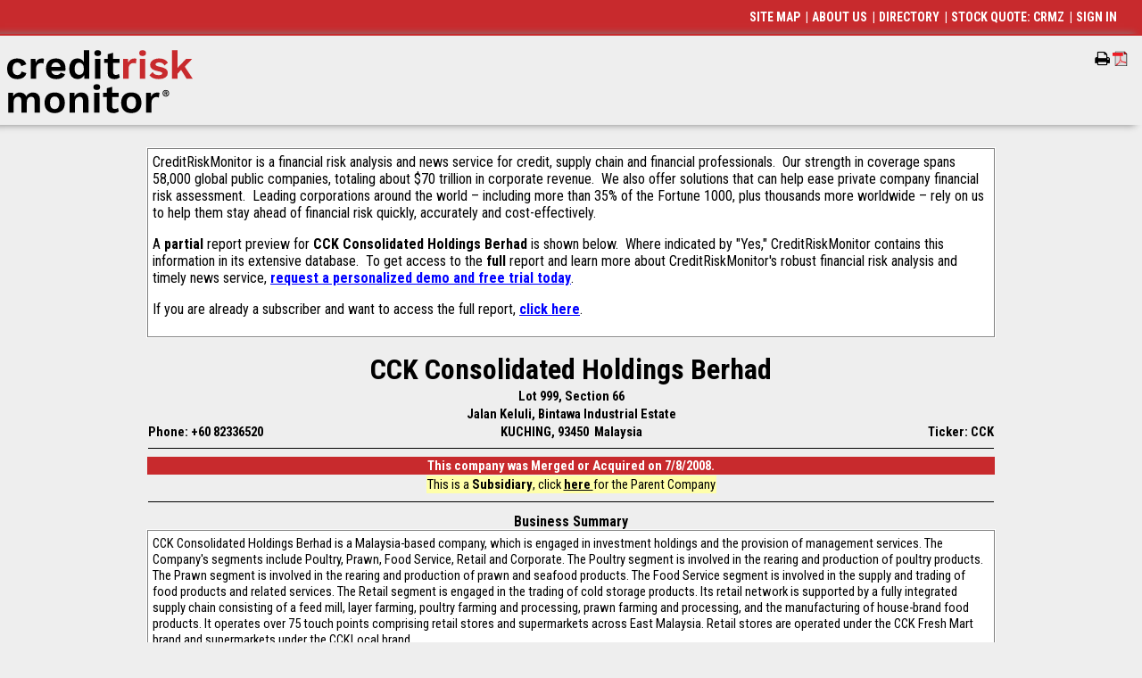

--- FILE ---
content_type: text/html
request_url: https://info.creditriskmonitor.com/Report/ReportPreview.aspx?BusinessId=7596953
body_size: 9107
content:
<!DOCTYPE html >
<html xmlns="http://www.w3.org/1999/xhtml">
<head><meta http-equiv="Content-Type" content="text/html; charset=utf-8" /><title>Commercial Credit Report for CCK Consolidated Holdings Berhad - Report Preview</title><meta name="viewport" content="width=device-width, initial-scale=1.0, shrink-to-fit=no" /><meta name="Description" content="Credit Risk Monitor&#39;s data &amp; AI-powered financial risk analytics allow access to bankruptcy risk scores, credit ratings, financial statements, and much more" /><meta name="Keywords" content="creditriskmonitor,credit risk monitor,credit,risk,monitor,risk analysis,credit report,company report,commercial credit,business credit,business analysis tools,business information,business credit reports,dun &amp; bradstreet,dun and bradstreet,D&amp;B,dunn and bradstreet,dunn &amp; bradstreet,dun,dunn," /><meta name="verify-v1" content="SgCaEZ4c/g+F8lMIJJg+j62sN+B5Hdmr2fAXxEikTLo=" /><link id="ctl00_googleFonts" href="https://fonts.googleapis.com/css?family=Karma:400,600,500%7CRoboto+Condensed:400,300,300italic,700,700italic,400italic" rel="stylesheet" type="text/css" /><link id="ctl00_googleFontsWS" rel="stylesheet" media="all" href="//fonts.googleapis.com/css?family=Work+Sans:100,200,300,400,500,600,700,800,900&amp;display=swap" /><BASE href="https://info.creditriskmonitor.com/Report/ReportPreviewOnTheFly.aspx?BusinessId=12"></BASE><style id="ctl00_precss" type="text/css">
table    {text-align:left; font-size:11pt;border:0px solid #808080; }
TD      {padding:1px; border:0px; text-decoration:none}
TH      {padding:0; border:0px; font-weight:bold;text-decoration:none}
</style><link id="ctl00_MainStyles" rel="STYLESHEET" href="../CRMZStylesv3.css?v=52" type="text/css" /><link id="ctl00_MenuStyle" rel="stylesheet" href="../NewMenu.css?v=16" type="text/css" /><link id="ctl00_TopMenuStyle" rel="STYLESHEET" href="../TopMenu.css?v=10" type="text/css" /><link id="ctl00_LeftMenuStyle" title="crmzLeftMenu" rel="STYLESHEET" href="../LeftMenuStatic.css?v=11" type="text/css" />
  <script type="text/javascript" language="javascript" src="/javascript/jquery-1.8.1.min.js"></script>
  
  <script src="/jquery-ui.1.8.1.min.js" type="text/javascript"></script>
  <link rel="stylesheet" href="/jquery-ui.1.8.1.css" type="text/css" /><script src="/javascript/crmz.js?v=33" type="text/javascript" language="JavaScript"></script><script language="JavaScript" type="text/javascript" async="" src="/JavaScript/ga.js?v=2"></script><script language="JavaScript" type="text/javascript">
(function() {
 var didInit = false;
 function initMunchkin() {
  if(didInit === false) {
   didInit = true;
   Munchkin.init('421-AEH-492');
  }
 }
 var s = document.createElement('script');
 s.type = 'text/javascript';
 s.async = true;
 s.src = '//munchkin.marketo.net/munchkin.js';
 s.onreadystatechange = function() {
  if (this.readyState == 'complete' || this.readyState == 'loaded') {
   initMunchkin();
  }
 };
 s.onload = initMunchkin;
 document.getElementsByTagName('head')[0].appendChild(s);
})();
</script><link rel="stylesheet" href="/newstyles.css?v=36" type="text/css" /><link rel="apple-touch-icon-precomposed" href="/images/apple-touch-icon-precomposed-144x144.png" sizes="144x144" /><link rel="apple-touch-icon-precomposed" href="/images/apple-touch-icon-precomposed.png" /><link rel="apple-touch-icon-precomposed" href="/images/apple-touch-icon-precomposed-72x72.png" sizes="72x72" /><link rel="apple-touch-icon-precomposed" href="/images/apple-touch-icon-precomposed-114x114.png" sizes="114x114" /><link rel="shortcut icon" href="/images/crm-favicon.ico" type="image/vnd.microsoft.icon" /></head>
<body id="ctl00_BodyTag" class="newBg">
<div><!-- Google Tag Manager (noscript) -->
<noscript><iframe src="https://www.googletagmanager.com/ns.html?id=GTM-TT4V4DS" height="0" width="0" style="display:none;visibility:hidden"></iframe></noscript>
<!-- End Google Tag Manager (noscript) -->
</div>
<table id="ctl00_HeaderTable" class="Banner">
	<tr id="ctl00_BannerLine">
		<td align="left" style="padding:0;">
   <table cellpadding="0" cellspacing="0" border="0">
    <tr>
     <td align="center" style="padding:0;"><div id="ctl00_Banner"><TABLE CELLPADDING="0" CELLSPACING="0" BORDER="0"><TR VALIGN="CENTER"><TD style="font-size:0;padding:0;"><A TITLE="CreditRiskMonitor Home Page" HREF="https://www.creditriskmonitor.com" style="font-size:0;" TARGET="_top"><IMG SRC="/Images/logo.svg" WIDTH="208" HEIGHT="71" BORDER="0" style="padding:5px;" class="iae"><IMG SRC="/Images/logo.svg" style="width:156pt;height:53.25pt; padding:5px; border:0" class="poe"></A></TD></TR></TABLE></div></td>
    </tr>
   </table>
  </td>
		<td align="right" style="vertical-align:top;padding:1px;">
   <div id="ctl00_PrintPageDiv" class="iae" style="margin-top:18px;clear:both;float:right;">
    <span id="prt_r" class="faIcon" style="display:none;" title="Remove from my portfolio" onclick="javascript:RemoveBizFromFolder(0);">&#xf114;<div>&#xf068;</div></span>
    <span id="prt_a" class="faIcon" style="display:none;" title="Add to my portfolio" onclick="javascript:AddBizToFolder(0);">&#xf114;<div>&#xf067;</div></span>
   <span id="prnt" class="faIcon faPrint" title="Print this page" style="display:none;" onclick="javascript:PrintThisPage();"></span><img src="/Images/pdficon_small.gif" id="prntpdf" title="Create a PDF of this page" style="cursor:pointer;display:none;font-family:&#39;FontAwesome&#39;;font-size:16px;" onclick="javascript:CreatePDF();" /><span id="ctl00_prntspc" class="faIcon">&nbsp;&nbsp;&nbsp;</span></div>
  </td>
	</tr>
	<tr class="poe">
		<td id="ctl00_printrule" class="PrintWidth">
    <hr size="1" />
  </td>
	</tr>
</table>

<table id="ctl00_MainTable" style="padding:0; border:0; border-spacing:0; width:100%;">
	<tr id="ctl00_MainArea">
		<td valign="top">
  <div id="__mainPanel">
  <style id="ctl00_Styleblock" type="text/css">
.topMenuWidth { width: 89px; }
@media only screen and (min-width:738px) 
{
.crmzLeftMenuContainer { width: 228px; }
.topMenu { left: 224px; }
}
@media only screen and (min-width: 1px) and (max-width: 737px) 
{
.topMenuWidth { width: 50px; }
}

.AspNet-Menu-Optional { display:none; }
</style>
  <script type="text/javascript" language="JavaScript">
  <!--
    if (typeof HandleOnLoad == 'function')
      addLoadEvent(HandleOnLoad); // put this at start of chain, so it doesn't override locally set focus options.
  //-->
  </script>
  <script language="JavaScript" type="text/javascript">var printURL = '\x2fReport\x2fReportPreviewOnTheFly.aspx\x3fBusinessId\x3d12\x26Print\x3dY';
var printControls = true;
</script><script language="JavaScript" type="text/javascript">
_us = 'H1ZUY08YOH1ZUY08YO';
_sk='';
</script><script language="JavaScript" type="text/javascript" src="/JavaScript/crmzCC.js"></script>
  <table id="ctl00_RightFrame" align="center" style="width:100%">
			<tr>
				<td>
      <div id="ctl00_ReportHeaderDiv" class="PrintWidth"></div>
      <center><div id="ctl00_PageTitle" class="Title" style="width:100%;"></div></center>
      <center><div id="ctl00_PageError" class="Error" style="width:100%;"></div></center>
      
<form name="aspnetForm" method="post" action="donothing.htm" id="aspnetForm">
				<div>
				<input type="hidden" name="__VIEWSTATE" id="__VIEWSTATE" value="/wEPDwUKMTA5NjU1MzM2MGRkyaCxYVC4+XtXgoxUrFv19OAQqGM=" />
				</div>

				
<script src="/WebResource.axd?d=OxaddMO3NdPxQk_vS7pQyi3Y0pbhehuaBCduKM2Y_monPqLFVQoJ__OoaW9bE17zEje-zUXsuI-r-amgrc4lJ3TNoU0QX2aSy5TrRghfzxIjhDQp0gk9Lofi9cPe2sEmAhnwJ5XJMSoVdqyBUxaBZNo57iQ1&amp;t=639047735041596948" type="text/javascript"></script>
<script src="/WebResource.axd?d=RadS3Y1SjVpB7NQOiOMpPnx3yrbAZ2ztvrb37a-TVbCQi2_VcO7owu8dzO5Ioub1YLUSv25phXZ5n5bOGYGejS0vhS9YpEr2IkOtp6MMpY-uqSsmBEh4u_v6kfjgcU0rFyhs25qViabYkwl7rkt2Z8y8a2M1&amp;t=639047735041596948" type="text/javascript"></script>
  <center>
  <div id="PreGenerated" class="BigText snapContainer PrintWidth"><div><TABLE class='DataOuterTable'>
                        <TR>
                            <TD>
                            <TABLE class='DataInnerTableWhiteBox'>
                                <TR VALIGN='TOP' >
                                <TD CLASS='BigText'>CreditRiskMonitor is a financial risk analysis and news service for credit, supply chain and financial professionals.&nbsp; 
Our strength in coverage spans 58,000 global public companies, totaling about $70 trillion in corporate revenue.&nbsp; 
We also offer solutions that can help ease private company financial risk assessment.&nbsp; 
Leading corporations around the world – including more than 35% of the Fortune 1000, plus thousands more worldwide – rely on us to help them stay ahead of financial risk quickly, accurately and cost-effectively.&nbsp; 

<p>A <b>partial</b> report preview for <B>CCK Consolidated Holdings Berhad</B> is shown below.&nbsp; 
Where indicated by "Yes," CreditRiskMonitor contains this information in its extensive database.&nbsp; 
To get access to the <b>full</b> report and learn more about CreditRiskMonitor's robust financial risk analysis and timely news service, <A STYLE='Color:Blue;' HREF='https://www.creditriskmonitor.com/request-personal-demo'>request a personalized demo and free trial today</A>.</p>
<p>If you are already a subscriber and want to access the full report, <A STYLE='Color:Blue;' HREF="javascript:window.location='/Report/Snapshot.aspx?BusinessId=7596953'">click here</A>.</p></TD>
                                </TR>
                            </TABLE>
                            </TD>
                        </TR>
                      </TABLE><P/></div><div><TABLE CELLPADDING="0" CELLSPACING="0" BORDER="0" WIDTH="100%" xmlns:str="http://exslt.org/strings">
  <TR>
    <TD></TD>
    <TD ALIGN="CENTER" CLASS="Name">CCK Consolidated Holdings Berhad</TD>
    <TD style="text-align:right;" class="iae"></TD>
  </TR>
  <TR>
    <TD ALIGN="CENTER" CLASS="Bold" COLSPAN="3">Lot 999, Section 66</TD>
  </TR>
  <TR>
    <TD ALIGN="CENTER" CLASS="Bold" COLSPAN="3">Jalan Keluli, Bintawa Industrial Estate</TD>
  </TR>
  <TR>
    <td style="width:25%;text-align:left;" class="Bold"><span class="hideMobile">Phone: +60 82336520</span><span class="showMobile">p:+60 82336520</span></td>
    <TD ALIGN="CENTER" CLASS="Bold">KUCHING, 93450  Malaysia</TD>
    <td align="right" style="width:25%; text-align:-webkit-right;"><span class="hideMobile Bold">Ticker:
              CCK</span><span class="showMobile">CCK</span></td>
  </TR>
  <TR>
    <TD COLSPAN="3">
      <HR SIZE="1">
    </TD>
  </TR>
  <TR>
    <TD COLSPAN="3" align="center" class="Important">
                        This company was Merged or Acquired on 7/8/2008.
                      </TD>
  </TR>
  <TR>
    <TD COLSPAN="3" align="center">
      <TABLE CELLPADDING="4" CELLSPACING="0" BORDER="1" BGCOLOR="#FFFFAA">
        <tr>
          <td>
                  This is a <b>Subsidiary</b>, click <a href="/Report/ReportPreview.aspx?BusinessId=5488077">
                    here
                  </a> for the Parent Company
                </td>
        </tr>
      </TABLE>
    </TD>
  </TR>
  <TR>
    <TD COLSPAN="3">
      <HR SIZE="1">
    </TD>
  </TR>
</TABLE></div><div class="snapItemFull"><SPAN class='Bold'>Business Summary</SPAN>
                                    <TABLE class = 'DataOuterTable'>
                                    <TR>
                                        <TD>
                                        <TABLE class='DataInnerTableWhiteBox'>
                                            <TR VALIGN='TOP'><TD>CCK Consolidated Holdings Berhad is a Malaysia-based company, which is engaged in investment holdings and the provision of management services. The Company's segments include Poultry, Prawn, Food Service, Retail and Corporate. The Poultry segment is involved in the rearing and production of poultry products. The Prawn segment is involved in the rearing and production of prawn and seafood products. The Food Service segment is involved in the supply and trading of food products and related services. The Retail segment is engaged in the trading of cold storage products. Its retail network is supported by a fully integrated supply chain consisting of a feed mill, layer farming, poultry farming and processing, prawn farming and processing, and the manufacturing of house-brand food products. It operates over 75 touch points comprising retail stores and supermarkets across East Malaysia. Retail stores are operated under the CCK Fresh Mart brand and supermarkets under the CCKLocal brand.</TD></TR></TABLE>
                                        </TD>
                                    </TR>
                                    </TABLE></div><div class="snapItemFull"><BR><SPAN class='Bold'>Scores and Ratings</SPAN>
                                <TABLE class='DataOuterTable'>
                                <TR><TD>
                                    <TABLE class='DataInnerTable' cellpadding=4 cellspacing=2>
                                    <TR class='DataHeaderRow' valign=bottom>
                                    <TH>FRISK<SUP CLASS=Tiny>&reg;</SUP><BR>Score</TH>
                                    <TH>Z''<BR>Score</TH>
                                    <TH>PAYCE<SUP CLASS=Tiny>&#174;</SUP><BR>Score</TH>
                                    <TH>DBT<BR>Index</TH>
                                    <TH>Moody's<BR>Rating</TH>
                                    <TH>Fitch<BR>Rating</TH>
                                    <TH>DBRS<BR>Rating</TH>
                                    </TR>
                                    <TR valign=center><TD align=center class=ButtonOn>Yes</TD><TD align=center class=ButtonOn>Yes</TD><TD align=center class=ButtonOff>-</TD><TD align=center class=ButtonOff>-</TD><TD align=center class=ButtonOff>-</TD><TD align=center class=ButtonOff>-</TD><TD align=center class=ButtonOff>-</TD></TR>
                                    </TABLE>
                                </TD></TR>
                                </TABLE></div><div class="snapItemFull"><BR><SPAN class='Bold'>Financials, News and Filings</SPAN>
                                <TABLE class='DataOuterTable'>
                                <TR><TD>
                                    <TABLE class='DataInnerTable' cellpadding=4 cellspacing=2>
                                    <TR class='DataHeaderRow' valign=bottom>
                                    <TH>Latest<BR>Statement</TH>
                                    <TH>Last<BR>Audit</TH>
                                    <TH><BR>News</TH>
                                    <TH>SEC<BR>Filings</TH>
                                    <TH>Bankruptcy<BR>Filings</TH>
                                    <TH>Suit &amp;<BR>Judgment<BR>Filings</TH>
                                    <TH>Tax<BR>Lien<BR>Filings</TH>
                                    </TR>
                                    <TR valign=center><TD align=center class=ButtonOn>9/30/2025</TD><TD align=center class=ButtonOn>12/31/2024</TD><TD align=center class=ButtonOn>Yes</TD><TD align=center class=ButtonOff>-</TD><TD align=center class=ButtonOff>-</TD><TD align=center class=ButtonOff>-</TD><TD align=center class=ButtonOff>-</TD></TR>
                                    </TABLE>
                                </TD></TR>
                                </TABLE></div><div class="snapItemFull"><BR><SPAN CLASS=Bold>Industries</SPAN><table class="DataOuterTable">
	<tr>
		<td><table class="DataInnerTable">
			<tr class="DataHeaderRow" valign="bottom">
				<TH>SIC Code</TH>
				<TH>Description</TH>
			</tr>
			<tr valign="center">
				<td align="center">5421</td>
				<td align="left"><A HREF='/Directory/IndustryA5421.htm'>Meat and fish (seafood) markets, including freezer provisioners</A></td>
			</tr>
			<tr valign="center">
				<td align="center">0254</td>
				<td align="left"><A HREF='/Directory/IndustryA0254.htm'>Poultry hatcheries</A></td>
			</tr>
			<tr valign="center">
				<td align="center">0273</td>
				<td align="left"><A HREF='/Directory/IndustryA0273.htm'>Animal aquaculture</A></td>
			</tr>
			<tr valign="center">
				<td align="center">5142</td>
				<td align="left"><A HREF='/Directory/IndustryA5142.htm'>Packaged frozen foods</A></td>
			</tr>
			<tr valign="center">
				<td align="center">2015</td>
				<td align="left"><A HREF='/Directory/IndustryA2015.htm'>Poultry slaughtering and processing</A></td>
			</tr>
			<tr valign="center">
				<td align="center">2092</td>
				<td align="left"><A HREF='/Directory/IndustryA2092.htm'>Prepared fresh or frozen fish and seafoods</A></td>
			</tr>
			<tr valign="center">
				<td align="center">5411</td>
				<td align="left"><A HREF='/Directory/IndustryA5411.htm'>Grocery stores</A></td>
			</tr>
			<tr valign="center">
				<td align="center">6719</td>
				<td align="left"><A HREF='/Directory/IndustryA6719.htm'>Offices of holding companies, not elsewhere classified</A></td>
			</tr>
		</table>
		</td>
	</tr>
</table>
</div><div class="snapItemFull"><BR><SPAN CLASS=Bold>Officers and Directors</SPAN><table class="DataOuterTable">
	<tr>
		<td><table class="DataInnerTable">
			<tr class="DataHeaderRow" valign="bottom">
				<TH><BR>Title</TH>
				<TH><BR>Name</TH>
				<TH><BR>Age</TH>
				<TH>Title<BR>Date</TH>
				<TH>Start<BR>Date</TH>
			</tr>
			<tr valign="center">
				<td align="left">Non-Independent Non-Executive Chairman of the Board</td>
				<td align="left">Su KoukTiong</td>
				<td align="right">83</td>
				<td align="right">3/20/2002</td>
				<td align="right">7/15/1997</td>
			</tr>
			<tr valign="center">
				<td align="left">Deputy Chief Executive Officer</td>
				<td align="left">Ing HungTiong</td>
				<td align="right">29</td>
				<td align="right">3/1/2024</td>
				<td align="right">3/1/2024</td>
			</tr>
			<tr valign="center">
				<td align="left">Executive Vice Chairman of the Board</td>
				<td align="left">Shaw FuiChong</td>
				<td align="right">80</td>
				<td align="right">7/15/1997</td>
				<td align="right">7/15/1997</td>
			</tr>
			<tr>
				<td align="center" colspan="5">9 additional Officers and Directors records available in full report.</td>
			</tr>
		</table>
		</td>
	</tr>
</table>
</div><div class="snapItemFull"><BR><SPAN CLASS=Bold>Business Names</SPAN><table class="DataOuterTable">
	<tr>
		<td><table class="DataInnerTable">
			<tr class="DataHeaderRow" valign="bottom">
				<TH>Business Name</TH>
			</tr>
			<tr valign="top">
				<td align="left">Ableway Sdn Bhd</td>
			</tr>
			<tr valign="top">
				<td align="left">Ataskota Sdn Bhd</td>
			</tr>
			<tr valign="top">
				<td align="left">C.S. Choice Food Industries Sdn. Bhd.</td>
			</tr>
			<tr>
				<td align="center" colspan="2">9 additional Business Names available in full report.</td>
			</tr>
		</table>
		</td>
	</tr>
</table>
</div><div class="snapItemFull"><BR><SPAN CLASS=Bold>General Information</SPAN><table class="DataOuterTable">
	<tr>
		<td><table class="DataInnerTable">
			<tr valign="top">
				<td align="right" nowrap="nowrap">Number of Employees:</td>
				<td align="right">2,986</td>
				<td> (As of 12/31/2024) </td>
			</tr>
			<tr valign="top">
				<td align="right" nowrap="nowrap">Outstanding Shares:</td>
				<td align="right">616,203,760</td>
				<td> (As of 9/30/2025) </td>
			</tr>
			<tr valign="top">
				<td align="right" nowrap="nowrap">Shareholders:</td>
				<td align="right">4,420</td>
				<td></td>
			</tr>
			<tr valign="top">
				<td align="right" nowrap="nowrap">Stock Exchange:</td>
				<td colspan="2">KUL</td>
			</tr>
			<tr valign="top">
				<td align="right" nowrap="nowrap">Fax Number:</td>
				<td colspan="2">+60 82331479</td>
			</tr>
		</table>
		</td>
	</tr>
</table>
</div></div><p id="ReportPreviewEndMarker"></p>
  </center>

				<div>

					<input type="hidden" name="__VIEWSTATEGENERATOR" id="__VIEWSTATEGENERATOR" value="EBCA0AE1" />
				</div></form>

      <center>
       <div id="ctl00_copyrights" class="PrintWidth"><div>
<CENTER>
<BR>
<SPAN CLASS=Tiny>
Copyright &copy; 2026 CreditRiskMonitor.com (Ticker: <A HREF='http://www.otcmarkets.com/stock/CRMZ/quote' TARGET='CRMZStockPrice' CLASS=Tiny STYLE='color:Blue;' TITLE="Click here to see CRMZ's stock chart">CRMZ</A>). 
All rights reserved.&nbsp;&nbsp;&nbsp;&nbsp;&nbsp;
<BR>
By using this website, you accept the <A HREF='JavaScript:PopUpTermsOfUse();' CLASS=Tiny STYLE='color:Blue;' TITLE="Click here to view our Terms Of Use Agreement">Terms of Use Agreement</A>.<br/> 

Sunday, January 25, 2026</SPAN></CENTER></div></div>
      </center>
     </td>
			</tr>
			<tr>
				<td>

     <center><div id="ctl00_mobileFooterMenu" class="iae"><div><span><a href="/Help/SiteMap.aspx">SITE&nbsp;MAP</a></span><span>&nbsp;| <a href="https://www.creditriskmonitor.com/about">ABOUT&nbsp;US</a></span><span>&nbsp;| <a href="/Directory">DIRECTORY</a></span><span>&nbsp;| <a href="http://www.otcmarkets.com/stock/CRMZ/quote" target="quote">STOCK&nbsp;QUOTE:&nbsp;CRMZ</a></span><span>&nbsp;| <a href="/Users/Login.aspx">SIGN&nbsp;IN</a></span></div></div></center></td>
			</tr>
		</table>
		
  
  
  
  
   <!--__mainPanelEnd-->
  </div>
  </td>
	</tr>
	<tr>
		<td colspan="2"><p class="iae">&nbsp;</p>

  <footer id="ctl00_footer" role="contentinfo" class="iae">
	<div class="region region-footer">
	 <div class="container">

	<nav role="navigation" aria-labelledby="block-footersecondarymenu-menu" id="block-footersecondarymenu" class="block block-menu navigation menu--footer-secondary-menu">
		 <h2 class="visually-hidden" id="block-footersecondarymenu-menu">Footer Secondary Menu</h2>
 
     <div class="copyright">© 2026 <a href="https://www.creditriskmonitor.com/">CreditRiskMonitor</a><sup>®</sup>. All rights reserved.

		 </div>
     <ul class="menu">
		  <li class="social menu-item menu-item--expanded">
        <span>&nbsp;</span>
         <ul class="menu">
		      <li class="linkedin menu-item"><a href="https://www.linkedin.com/company/creditriskmonitor" target="_blank" title="Linked In">Linkedin</a></li>
          <li class="spotify menu-item"><a href="https://open.spotify.com/show/3Z2Mh4shtIzyjALpb49Up9" target="_blank" title="Spotify">Spotify</a></li>
		      <li class="podcast menu-item"><a href="https://podcasts.apple.com/us/podcast/the-creditriskmonitor-podcast/id1615809805" target="_blank" title="Podcasts">Podcast</a></li>
          <li class="phone menu-item"><a href="tel:8452303000" target="_self" title="Phone">Phone</a></li>
         </ul>
      </li>
		  <li class="first-main-link menu-item"><a href="https://www.creditriskmonitor.com/terms-use-agreement" data-drupal-link-system-path="node/34">Terms of Use Agreement</a></li>
		  <li class="menu-item"><a href="https://www.creditriskmonitor.com/privacy-policy" data-drupal-link-system-path="node/33">Privacy Policy</a></li>
		  <li class="menu-item"><a href="https://www.creditriskmonitor.com/code-ethics" data-drupal-link-system-path="node/17715">Code of Ethics</a></li>
		  <li class="menu-item"><a href="https://status.creditriskmonitor.com">Status</a></li>

		  <li class="menu-item"><a href="https://info.creditriskmonitor.com/Directory">Directory of Companies</a></li>
		  <li class="menu-item"><a href="https://www.creditriskmonitor.com/sitemap" data-drupal-link-system-path="sitemap">Sitemap</a></li>
		  <li class="menu-item"><a href="https://info.creditriskmonitor.com/securepayment.aspx">Make a Secure Payment</a></li>
		  <li class="menu-item"><a href="https://www.creditriskmonitor.com/resources/api-integration" data-drupal-link-system-path="node/43671">Developers</a></li>
     </ul>

	</nav>

	<div id="block-bbb" class="block block-block-content block-block-contentfd8b5a77-29db-4667-92d5-ce61094c0cf0">
		<div class="clearfix text-formatted field field--name-body field--type-text-with-summary field--label-hidden field__item"><a href="https://www.bbb.org/us/ny/vly-cottage/profile/data-analytics/creditriskmonitor-0121-162956/#sealclick" target="_blank" rel="nofollow"><img src="https://seal-newyork.bbb.org/seals/blue-seal-187-130-whitetxt-bbb-162956.png" loading="lazy" width="187" height="130" style="border: 0;" alt="CreditRiskMonitor BBB Business Review"></a>
		</div>
	</div>
	
	 </div>
  </div>
  </footer>


</td>
	</tr>
</table>

</body>
</html>


--- FILE ---
content_type: text/css
request_url: https://info.creditriskmonitor.com/CRMZStylesv3.css?v=52
body_size: 10229
content:
@import url("https://maxcdn.bootstrapcdn.com/font-awesome/4.7.0/css/font-awesome.min.css");
html, html * { -webkit-font-smoothing: antialiased; -moz-font-smoothing: antialiased; text-shadow: none;}
H1           {}
H2           {}
H3           {}
H4           {}
H5           {}
HR           {color:#000000; border-top:1px solid black;border-left-style:none;border-right-style:none;border-bottom-style:none;}
BODY         { font-family:Verdana,Arial,Helvetica,sans-serif;font-size:8pt;font-weight:normal;color:#000000;text-decoration:none;margin-left:0px; margin-right:0px; }
INPUT        {font-family:Verdana,Arial,Helvetica,sans-serif;font-size:8pt;font-weight:normal;color:#000000;text-decoration:none}
LI           {font-weight:normal;color:#000000;text-decoration:none}
OPTION       {font-size:8pt;font-weight:normal;color:#000000;text-decoration:none}
OPTION.TradeHigh   {font-weight:normal;color:#FF0000;text-decoration:none;background-color:#EEEEEE;}
OPTION.TradeMedium {font-weight:normal;color:#FFAA00;text-decoration:none;background-color:#EEEEEE;}
OPTION.TradeLow    {font-weight:normal;color:#009900;text-decoration:none;background-color:#EEEEEE;}
OPTION.HighRisk    {font-weight:normal;color:#FF0000;text-decoration:none;background-color:#EEEEEE;}
OPTION.MediumRisk  {font-weight:normal;color:#0000FF;text-decoration:none;background-color:#EEEEEE;}
OPTION.LowRisk     {font-weight:normal;color:#009900;text-decoration:none;background-color:#EEEEEE;}
PRE          {white-space:pre-line;font-family:Courier New;font-weight:normal;color:#000000;text-decoration:none; }
SELECT       {font-family:Verdana,Arial,Helvetica,sans-serif;font-size:8pt;font-weight:normal;color:#000000;text-decoration:none}

.showRiskLevel {
    display: table-row;
}

.hideRiskLevel {
    display: none;
}


/* Top menu without special 20th anniversary logo: 
#ctl00_Banner { margin-top: 10px; } */
/* Top menu with special 20th anniversary logo: */
#ctl00_Banner { margin-top:5px; padding:8px 0 8px 3px; }
#__mainPanel  { margin-top:20px; }

@media  (min-width: 1px) and (max-width: 738px)  and (orientation:portrait)
{
#__mainPanel  {margin-top:50px;}
}


.newBg		 {font-family:Karma;font-size:16px; color:black; background-color:#EEEEEE;background-repeat:no-repeat; background-image:url(/images/bg_diag_gray.svg?v=5); margin-top:46px;}
@media only screen and (min-width: 738px) and (max-width: 1024px)
{
.newBg		 {background-image:url(/images/bg_diag_gray.svg?v=5); margin-top:46px;}
}
@media only screen and (min-width: 1px) and (max-width: 737px)
{
	.newBg		     
	{
	-webkit-text-size-adjust: none;
    text-size-adjust: none;
    -moz-text-size-adjust: none;
    background-image:url(/images/bg_smalldev.svg?v=2); 
    margin-top:4px;
    }
}
/*
#_fm, #ctl00_mobileFooterMenu  { position:fixed; top:0; right:10%; color:White;}
#_fm td, #ctl00_mobileFooterMenu td { color:White; }
#_fm a, #ctl00_mobileFooterMenu a { color:White; text-decoration:none; }
*/

A, A:link, A:visited, A:not(.CFDisabledLink):active {font-weight:bold;color:#000000;text-decoration:Underline}
@media only print {
A, A:link, A:visited, A:active {font-weight:bold;color:#000000;text-decoration:none;}
}
A:not(.CFDisabledLink):hover   {font-weight:bold;color:#FF0000;}
A.BigText:link    {font-weight:bold;color:#000000;}
A.BigText:visited {font-weight:bold;color:#000000;}
A.BigText:active  {font-weight:bold;color:#000000;}
A.BigText:hover   {font-weight:bold;color:#FF0000;}
A.BareLink:link    {font-weight:bold;color:#000000;text-decoration:none}
A.BareLink:visited {font-weight:bold;color:#000000;text-decoration:none}
A.BareLink:active  {font-weight:bold;color:#000000;text-decoration:none}
A.BareLink:hover   {font-weight:bold;color:#FF0000;}
A.BoldRed:link    {font-weight:bold;color:#FF0000;}
A.BoldRed:visited {font-weight:bold;color:#FF0000;}
A.BoldRed:active  {font-weight:bold;color:#FF0000;}
A.BoldRed:hover   {font-weight:bold;color:#000000;}
A.BoldBlue:link    {font-weight:bold;color:#0000FF;}
A.BoldBlue:active  {font-weight:bold;color:#0000FF;}
A.BoldBlue:visited {font-weight:bold;color:#0000FF;}
A.BoldBlue:hover   {font-weight:bold;color:#FF0000;}
A.BoldGreen:link    {font-weight:bold;color:#009900;}
A.BoldGreen:active  {font-weight:bold;color:#009900;}
A.BoldGreen:visited {font-weight:bold;color:#009900;}
A.BoldGreen:hover   {font-weight:bold;color:#FF0000;}
A.BoldOrange:link    {font-weight:bold;color:#FFAA00;}
A.BoldOrange:active  {font-weight:bold;color:#FFAA00;}
A.BoldOrange:visited {font-weight:bold;color:#FFAA00;}
A.BoldOrange:hover   {font-weight:bold;color:#FF0000;}
A.BoldText:link    {font-weight:bold;color:#000000;}
A.BoldText:active  {font-weight:bold;color:#000000;}
A.BoldText:visited {font-weight:bold;color:#000000;}
A.BoldText:hover   {font-weight:bold;color:#FF0000;}
A.MenuHigh:link    {font-weight:bold;color:#FFFFFF;text-decoration:none}
A.MenuHigh:visited {font-weight:bold;color:#FFFFFF;text-decoration:none}
A.MenuHigh:active  {font-weight:bold;color:#FFFFFF;text-decoration:none}
A.MenuHigh:hover   {font-weight:bold;color:#FFFF66;}
A.MenuItem:link    {font-weight:bold;color:#FFFFFF;text-decoration:none}
A.MenuItem:visited {font-weight:bold;color:#FFFFFF;text-decoration:none}
A.MenuItem:active  {font-weight:bold;color:#FFFFFF;text-decoration:none}
A.MenuItem:hover   {font-weight:bold;color:#FFFF66;}
A.MenuOpen:link    {font-weight:bold;color:#000066;text-decoration:none}
A.MenuOpen:visited {font-weight:bold;color:#000066;text-decoration:none}
A.MenuOpen:active  {font-weight:bold;color:#000066;text-decoration:none}
A.MenuOpen:hover   {font-weight:bold;color:#FFFF66;}
A.Link:link    {font-weight:bold;color:#000000;}
A.Link:visited {font-weight:bold;color:#000000;}
A.Link:active  {font-weight:bold;color:#000000;}
A.Link:hover   {font-weight:bold;color:#FF0000;}
A.Name:link    {font-weight:bold;color:#000000;text-decoration:none}
A.Name:visited {font-weight:bold;color:#000000;text-decoration:none}
A.Name:active  {font-weight:bold;color:#000000;text-decoration:none}
A.Name:hover   {font-weight:bold;color:#FF0000;}
A.TD:link      {font-weight:bold;color:#000000;}
A.TD:visited   {font-weight:bold;color:#000000;}
A.TD:active    {font-weight:bold;color:#000000;}
A.TD:hover     {font-weight:bold;color:#FF0000;}
A.Text:link    {font-weight:bold;color:#000000;}
A.Text:visited {font-weight:bold;color:#000000;}
A.Text:active  {font-weight:bold;color:#000000;}
A.Text:hover   {font-weight:bold;color:#FF0000;}
A.TH:link      {font-weight:bold;color:#000000;}
A.TH:visited   {font-weight:bold;color:#000000;}
A.TH:active    {font-weight:bold;color:#000000;}
A.TH:hover     {font-weight:bold;color:#FF0000;}
A.Tiny:link    {font-weight:bold;color:#000000; font-size:xx-small;}
A.Tiny:visited {font-weight:bold;color:#000000; font-size:xx-small;}
A.Tiny:active  {font-weight:bold;color:#000000; font-size:xx-small;}
A.Tiny:hover   {font-weight:bold;color:#FF0000; font-size:xx-small;}
A.Title:link, A.TITLE:link    {font-weight:bold;color:#000000;}
A.Title:visited, A.TITLE:visited {font-weight:bold;color:#000000;}
A.Title:active, A.TITLE:active  {font-weight:bold;color:#000000;}
A.Title:hover,A.TITLE:hover   {font-weight:bold;color:#FF0000;}

.BorderedTable,
.siteMap table tr td table tr td table tr td table
 {border:1px solid #808080;}

.siteMap table tr td
 { vertical-align:top;}
.siteMap table tr td table tr td table tr td table,
.siteMap table tr td table tr td table tr td ul table
 {width:100%;}

.siteMap table tr td table tr td table tr td ul li
{ padding: 1px; }

.siteMap table tr td table tr td table tr td ul table,
.siteMap table tr td table tr td table tr td ul table tr th
	{ background-color:White; border:0; text-align:left; }

.BorderedTable tr th td {padding:2px; border:1px solid #808080; font-weight:normal;color:#000000;text-decoration:none}

/* for our standard data tables: */
.DataOuterTable, .siteMap table { border:1px solid #808080; outline:1px solid #FFFFFF; border-spacing:0px; background-color:#666666; width:100%; padding:0px;}
.DataOuterTableActualWidth  { border:1px solid #808080; outline:1px solid #FFFFFF; border-spacing:0px; background-color:#666666; padding:0px;}

.DataOuterTable tr,.DataOuterTableActualWidth tr,
	.DataOuterTable tr td,.DataOuterTableActualWidth tr td { padding:0; }

/* standard data tables with gridlines, with & without row coloring: */
.DataInnerTable, .DataInnerTableAllowColors
		  { border:0; outline:0; border-collapse:separate; border-spacing:1px; width:100%;}

/* an all white standard data table without gridlines: */
.DataInnerTableNoGrid, .DataInnerTableWhiteBox,
.siteMap table tr td table
{ border:0; border-collapse:separate; border-spacing:0px; width:100%;}

/*  Force these tables to use all white data row */
.DataInnerTable tr,.DataInnerTableNoGrid tr, .DataInnerTableWhiteBox tr,
.siteMap table tr td table tr
{ vertical-align:top; background-color:#FFFFFF;}

/*  These tables can override data row color*/
.DataInnerTableAllowColors tr { vertical-align:top; }

/*  but sometimes we want to use the default background color */
.DataInnerTableAllowColors tr.stdBG {background-color:#FFFFFF; color:#000000;}

/* Headers should have NO cell padding */
.DataInnerTable th, .DataInnerTableNoGrid th, .DataInnerTableWhiteBox th,
	.DataInnerTable tr th, .DataInnerTableNoGrid tr th, .DataInnerTableWhiteBox tr th,
.siteMap table tr td table tr td table tr td table tr th
/* old color scheme */	 
	 { padding:0px; background-color:#FFFFAA; vertical-align:bottom; height:100%; } 


/* normal data lines should have a 2 pixel cell pad */
.DataInnerTable tr td, .DataInnerTableAllowColors tr td { padding:2px; }
.DataInnerTableWhiteBox tr td	 { padding:5px; }  /* a whitebox table should have a little extra spacing (but not too much!) */
.DataInnerTableNoGrid tr td	 { padding:0px; }  /* a nogrid table should have NO padding, because it's the padding that makes the grid! */

/* standard headers each have their own little table inside; it should have no padding
   I'm not sure if the backgroud color here will come through or not...  */
.DataHeader
/* old color scheme */	 
	 { padding:0px; background-color:#FFFF66; height:100%; width:100%; font-weight:bold;} 

/* each ROW of the header area should have a background color */
.DataHeader tr, .DataHeaderRow
/* old color scheme */	 
	 { vertical-align:bottom;background-color:#FFFF66;} 

/* each ROW of the header area should have a background color */
.DataHeaderTH
/* old color scheme */	 
	 { padding:0px; background-color:#FFFF66; height:100%;} 
	 
/* each data item in the header area should be on a white background, with a 1px border */
.DataHeader tr td,.DataHeader tr th
/* Old color scheme */	 
	 { padding:2px; background-color:#FFFFFF; height:100%; width:100%; font-weight:bold; border:1px solid #808080; outline:1px solid #FFFFFF; } 


.PortfolioHeader {background-color:lightgray; text-align:center;font-size:12pt;font-weight:bold}
.PortfolioSubHeader,.PortfolioSubHeader tr, .PortfolioSubHeader tr th { background-color:lightgray; text-align:center;font-weight:bold; padding:2px; vertical-align:bottom;}


.friskanalysis { padding-inline-start:20px; padding-left:20px;}

/* Styles for Financials; old site's direct use of local settings (e.g. <Table celladding=2>) doesn't "stick" when using CSS
   So define an override style sheet used just around Financials
 */
/* NOT SMALL DEVICE! */
.Financials  {width:auto;}
.Financials table { padding:0; border:1px; border-spacing:0;}
.Financials table tr {}
.Financials table tr td {}
.Financials table tr th /* old color scheme */ { padding:2px; background-color:#FFFF66; } 
.Financials table tr th table { border:1px solid gray; background-color:white; width:100%; } /* remove this for new color scheme */
.Financials table tr th table tr th { background-color:white; } /* remove this for new color scheme */
.Financials table tr td table { border-spacing:1px;}
.Financials table tr td table tr { padding:2px; border-spacing:1px;}
.Financials table tr td table tr td { padding:2px; border-spacing:1px;}
.Financials table tr td table tr td table { padding:2px; border: 1px solid gray;}
.Moodys {}
.SNP {}

/* Syles for Confidential Financials Summary grid */
.CFGrid {border: 1px solid black;}
.CFGrid tr th {border: 1px solid black; background-color:Silver;padding-left: 2px;padding-right: 2px;}
.CFGrid tr td {border: 1px solid black;}

/* Other Confidential Financial styles */
.CFDisabledLink {font-weight:normal;color:grey;text-decoration:none; }
input[type="button"]:disabled, input[type="submit"]:disabled {color:dimgray}
input[type="text"]:disabled {background-color:lightgray; color:dimgray}
textarea:disabled {background-color:lightgray; color:dimgray}
select:disabled {background-color:lightgray; color:dimgray}

/* Trade reports */
.TradeReport, .TradeReport table tr td table tr td, .TradeReport table tr td table tr td a,
		      .TradeReport table tr td table tr th, .TradeReport table tr td table tr th a
{font-size:8pt;}


.Base        {}
.BigText     {font-size:12pt;font-weight:normal;}
.Blue        {font-weight:normal;color:#0000FF;}
.Bold        {font-weight:bold;}
.BoldBlue, .BoldBlue tr, .BoldBlue td
		     {font-weight:bold;color:#0000FF;}
.BoldBlue td a {font-weight:bold;color:#0000FF;text-decoration:underline}
.BoldGreen, .BoldGreen tr, .BoldGreen td
			 {font-weight:bold;color:#009900;text-decoration:none;}
.BoldGreen td a
			 {font-weight:bold;color:#009900;text-decoration:underline}
.BoldRed, .BoldRed tr, .BoldRed td, .Important, .Important tr, .Important td
			 {font-weight:bold;color:#FF0000;text-decoration:none;}
.BoldRed td a, .BoldRed td a, .Important td a, .Important td a 
			 {font-weight:bold;color:#FF0000;text-decoration:underline}
.BoldRed td a:hover, .BoldRed td a:hover, .Important td a:hover, .Important td a:hover
			 {font-weight:bold;color:#000000;text-decoration:underline}
			 
.BoldOrange  {font-weight:bold;color:#FFAA00;text-decoration:none}
.BoldText,
.siteMap table tr td table tr td table tr td table tr th
    {font-size:10pt;font-weight:bold;color:#000000;text-decoration:none}


.Error       {font-weight:bold;color:#FF0000;text-decoration:none}
.Green       {color:#009900;}
.Italic      {font-style:italic}
.Link        {font-weight:bold;color:#000000;text-decoration:none}
.MenuHigh    {font-weight:bold;color:#FFFFFF;text-decoration:none;white-space:nowrap;}
.MenuItem    {font-weight:bold;color:#FFFFFF;text-decoration:none;white-space:nowrap;}
.MenuOpen    {font-weight:bold;color:#000066;text-decoration:none;white-space:nowrap;}
.Name        {font-family:'Roboto Condensed',Verdana,Arial,Helvetica,sans-serif; font-size:24pt;font-weight:bold;color:black;text-decoration:none}
.Red         {font-weight:normal;color:#FF0000;text-decoration:none}
.SectionHead {font-size:14pt;font-weight:bold;color:#FFFFFF;text-decoration:none}
.Text        {font-size:10pt;font-weight:normal;color:#000000;text-decoration:none}
.Tiny        {font-size:xx-small;font-weight:normal;text-decoration:none}
.TinyBold    {font-size:xx-small;font-weight:bold;text-decoration:none}
.TinyBoldVertical {font-size:xx-small;font-weight:bold;text-decoration:none; writing-mode:tb-rl;filter:flipv fliph; -webkit-transform: rotate(270deg); -moz-transform: rotate(270deg);}
.TinyItalic  {font-size:xx-small;font-weight:normal;text-decoration:none;font-style:italic}
.Title,.TITLE, A.Title
	         {font-family:'Roboto Condensed',Verdana,Arial,Helvetica,sans-serif; font-size:24px;font-weight:bold;color:black;}
.NewsPRE     {white-space: pre-wrap; font-family:Courier New;font-weight:normal;color:#000000;text-decoration:none; line-height:1.5em;}
.Confidential{font-weight:bold;background-color:#FFCC33;}
.Mono        {white-space:pre; line-height:1.0em;font-family:Courier New;font-size:small;}

.FiscalDangerZ,.DelinquentD,.HighRiskP,.HighRiskE,
.HighRiskA,.HighRiskI,.HighRiskF       {font-weight:bold;text-align:center;vertical-align:middle;color:black;text-decoration:none;background-color:#FF6666; }
.HighMediumRiskE                       {font-weight:bold;text-align:center;vertical-align:middle;color:black;text-decoration:none;background-color:#FFCC33; }
.NeutralZ,.MediumRiskP,.MediumRiskI,
.MediumRiskF						   {font-weight:bold;text-align:center;vertical-align:middle;color:black;text-decoration:none;background-color:#99AAFF; white-space:nowrap; }
.SlowD                                 {font-weight:bold;text-align:center;vertical-align:middle;color:black;text-decoration:none;background-color:#FFCC33; }
.MediumRiskE                           {font-weight:bold;text-align:center;vertical-align:middle;color:black;text-decoration:none;background-color:#FFFFAA; }
.FinanciallySoundZ,.PromptD,.LowRiskF,
.LowRiskI, .LowRiskP                   {font-weight:bold;text-align:center;vertical-align:middle;color:black;text-decoration:none;background-color:#66FF66; }
.LowMediumRiskE                        {font-weight:bold;text-align:center;vertical-align:middle;color:black;text-decoration:none;background-color:#66FF66; }
.LowRiskE                              {font-weight:bold;text-align:center;vertical-align:middle;color:white;text-decoration:none;background-color:green;   }
.BankruptE                             {font-weight:bold;text-align:center;vertical-align:middle;color:white;text-decoration:none;background-color:black;   }
.BankruptE a                           {text-decoration:underline;background-color:black;color:white }

.fgLowRisk, A.fgLowRisk, A.fgLowRisk:link {color:green; font-weight:bold; }
.fgMedRiskYellow,A.fgMedRiskYellow,A.fgMedRiskYellow:link {color:#FFCC33; font-weight:bold; }
.fgMedRiskBlue, A.fgMedRiskBlue, A.fgMedRiskBlue:link {color:blue; font-weight:bold; }
.fgHighRisk, A.fgHighRisk, A.fgHighRisk:link {color:red; font-weight:bold; }

/*
[tt]{
  position:relative;
  display:inline-block;
}
[tt]::before {
    content: "";
    position: absolute;
    top:-6px;
    left:50%;
    transform: translateX(-50%);
    border-width: 4px 6px 0 6px;
    border-style: solid;
    border-color: #FFFFCA transparent transparent transparent;
    z-index: 99;
    opacity:0;
}
[tt]::after {
    position: absolute;
    left:50%;
    top:-6px;
    transform: translateX(-50%)   translateY(-100%);
    background-color: #FFFFCA; color: Black;
	font-weight: normal;
	font-size:smaller;
    text-align: center;
    min-width: 180px;
    border-radius: 5px;
    pointer-events: none;
    padding: 4px 4px;
    z-index:99;
    opacity:0;
}
[tt]:hover::after,[tt]:hover::before {   opacity:0.9 }

[tt='BN']::after {	content:'Click here to see all available information on this business'; }
[tt='NA']::after {	content:'This information is not available with your current service agreement'; }

[tt='F1']::after {	content:'From 9.99% - 50% probability of bankruptcy within 12 months'; }
[tt='F2']::after {	content:'From 4.00% - 9.99% probability of bankruptcy within 12 months'; }
[tt='F3']::after {	content:'From 2.10% - 4.00% probability of bankruptcy within 12 months'; }
[tt='F4']::after {	content:'From 1.40% - 2.10% probability of bankruptcy within 12 months'; }
[tt='F5']::after {	content:'From 0.87% - 1.40% probability of bankruptcy within 12 months'; }
[tt='F6']::after {	content:'From 0.55% - 0.87% probability of bankruptcy within 12 months'; }
[tt='F7']::after {	content:'From 0.34% - 0.55% probability of bankruptcy within 12 months'; }
[tt='F8']::after {	content:'From 0.27% - 0.34% probability of bankruptcy within 12 months'; }
[tt='F9']::after {	content:'From 0.12% - 0.27% probability of bankruptcy within 12 months'; }
[tt='F10']::after {	content:'From 0.00% - 0.12% probability of bankruptcy within 12 months'; }

[tt='ZL']::after {	content:'Financially Sound'; }
[tt='ZM']::after {	content:'Neutral'; }
[tt='ZH']::after {	content:'Fiscal Danger'; }

[tt='EL']::after {	content:'Low Risk'; }
[tt='ELM']::after {	content:'Low-Medium Risk'; }
[tt='EM']::after {	content:'Medium Risk'; }
[tt='EHM']::after {	content:'High-Medium Risk'; }
[tt='EH']::after {	content:'High Risk'; }

[tt='P1']::after {	content:'From  10.02% - 50%  probability of bankruptcy within 12 months'; }
[tt='P2']::after {	content:'From  6.34% - 10.02%  probability of bankruptcy within 12 months'; }
[tt='P3']::after {	content:'From  3.73% - 6.34%  probability of bankruptcy within 12 months'; }
[tt='P4']::after {	content:'From  2.59% - 3.73%  probability of bankruptcy within 12 months'; }
[tt='P5']::after {	content:'From  1.69% - 2.59%  probability of bankruptcy within 12 months'; }
[tt='P6']::after {	content:'From  1.22% - 1.69%  probability of bankruptcy within 12 months'; }
[tt='P7']::after {	content:'From  0.80% - 1.22%  probability of bankruptcy within 12 months'; }
[tt='P8']::after {	content:'From  0.55% - 0.80%  probability of bankruptcy within 12 months'; }
[tt='P9']::after {	content:'From  0.38% - 0.55%  probability of bankruptcy within 12 months'; }
[tt='P10']::after {	content:'From  0.00% - 0.38%  probability of bankruptcy within 12 months'; }

[tt='DL']::after {	content:'Prompt'; }
[tt='DM']::after {	content:'Slow'; }
[tt='DH']::after {	content:'Delinquent'; }

[tt='I1']::after {	content:'Unviable'; }
[tt='I2']::after {	content:'Extreme Danger'; }
[tt='I3']::after {	content:'Danger'; }
[tt='I4']::after {	content:'Watch'; }
[tt='I5']::after {	content:'Stressed'; }
[tt='I6']::after {	content:'Borderline'; }
[tt='I7']::after {	content:'Good'; }
[tt='I8']::after {	content:'Superior'; }

[tt='SNP']::after {	content:'Click here to see S&P Ratings for this business'; } 
[tt='MDY']::after {	content:'Click here to see Moody&#39;s Ratings for this business'; }
[tt='FIT']::after {	content:'Click here to see Fitch Ratings for this business'; }
[tt='DBR']::after {	content:'Click here to see DBRS Ratings for this business'; }
[tt='MST']::after {	content:'Click here to see Morningstar Ratings for this business'; }

[tt='STM']::after {	content:'Click here to see the latest financial statements for this business'; } 
[tt='NWS']::after {	content:'Click here to see all current news items for this business'; } 
[tt='SEC']::after {	content:'Click here to see this business&#39;s SEC filings'; } 
[tt='BK']::after {	content:'Click here to display bankruptcy filings for this business'; } 
[tt='LS']::after {	content:'Click here to display civil actions filed against this business'; } 
[tt='TX']::after {	content:'Click here to display tax liens filed against this business'; } 

[tt='PF']::after {	content:'Include this business in your portfolio?'; } 
[tt='FL']::after {	content:'Include this business in this folder?'; } 
[tt='EM']::after {	content:'Receive real-time email notifications for this business?'; } 
*/

.BOLDBorderTop		{font-weight:bold;background-color:White;}
.BOLDBorderBottom	{font-weight:bold; background-color:White;}
.BOLDBorderBoth		{font-weight:bold; background-color:White;}
.BorderTop			{font-weight:normal;background-color:White;}
.BorderBottom		{font-weight:normal;background-color:White;}
.BorderBoth			{font-weight:normal;background-color:White;}

a.tocSection, a.tocSection:link, a.tocSection:active, a.tocSection:visited { font-family:'Roboto Condensed',Verdana,Arial,Helvetica,sans-serif; font-weight:bold;color:#1D6093; text-transform:uppercase; text-decoration:underline;}
a.tocHeading, a.tocHeading:link, a.tocHeading:active, a.tocHeading:visited  { font-family:'Roboto Condensed',Verdana,Arial,Helvetica,sans-serif; font-weight:bold;color:#1D6093; text-decoration:none;}
.tocItem  { text-decoration:none;}
.printSavebutton {padding-top: 5px; padding-bottom: 5px; padding-left: 5px; }
.pdfbutton {padding-left: 25px; background: url('/images/pdficon_small.gif') left 3px top 5px no-repeat;}


/* define these outside for IE<8 browsers */
.iae { visibility:inherit;}
.poe { visibility:hidden; display:none;}

/* used to test for media query support; please do not remove/edit */
@media all and (min-width:1px) {
    .mediatest {position:absolute}
}

.stmtLevel0         {font-weight:normal;}
.stmtLevel1         {font-weight:normal;}
.stmtLevel2         {font-size:7pt;font-style:italic;}
.stmtLevel3         {font-size:xx-small;font-weight:normal}
.stmtLevel4         {font-size:xx-small;font-style:italic}
.stmtLevel5         {font-size:xx-small;font-weight:normal}

.MenuNewFeature {background-color:Yellow; color:#000000; font-size:10pt;font-weight:bold ;text-decoration:none; display:inline; }

.MiddleContent { vertical-align:middle;}

/* Pagination class styles */
.prevPage {}
.pgn1 {}
.pgn2 {}
.pgn3 {}
.pgn4 {}
.pgn5 {}
.pgn6 {}
.pgn7 {}
.pgn8 {}
.pgn9 {}
.pgn10 { display:none;}
.pgn11 { display:none;}
.pgn12 { display:none;}
.pgn13 { display:none;}
.pgn14 { display:none;}
.pgn15 { display:none;}
.pgn16 { display:none;}
.pgn17 { display:none;}
.pgn18 { display:none;}
.pgn19 { display:none;}
.pgn20 { display:none;}
.pgn21 { display:none;}
.nextPage {}

@media only screen and (min-width: 361px) and (max-width: 375px)  {  .pgn10 { display:table-cell;} }
@media only screen and (min-width: 376px) and (max-width: 414px)  {  .pgn10 { display:table-cell;} .pgn11 { display:table-cell;} }
@media only screen and (min-width: 415px) and (max-width: 480px)  {  .pgn10 { display:table-cell;} .pgn11 { display:table-cell;} .pgn12 { display:table-cell;} .pgn13 { display:table-cell;} }
@media only screen and (min-width: 481px) and (max-width: 568px)  {  .pgn10 { display:table-cell;} .pgn11 { display:table-cell;} .pgn12 { display:table-cell;} .pgn13 { display:table-cell;} .pgn14 { display:table-cell;} .pgn15 { display:table-cell;} }
@media only screen and (min-width: 569px) and (max-width: 640px)  {  .pgn10 { display:table-cell;} .pgn11 { display:table-cell;} .pgn12 { display:table-cell;} .pgn13 { display:table-cell;} .pgn14 { display:table-cell;} .pgn15 { display:table-cell;} .pgn16 { display:table-cell;} .pgn17 { display:table-cell;}  }
@media only screen and (min-width: 641px) and (max-width: 667px)  {  .pgn10 { display:table-cell;} .pgn11 { display:table-cell;} .pgn12 { display:table-cell;} .pgn13 { display:table-cell;} .pgn14 { display:table-cell;} .pgn15 { display:table-cell;} .pgn16 { display:table-cell;} .pgn17 { display:table-cell;} .pgn18 { display:table-cell;} .pgn19 { display:table-cell;}  }
@media only screen and (min-width: 668px)                         {  .pgn10 { display:table-cell;} .pgn11 { display:table-cell;} .pgn12 { display:table-cell;} .pgn13 { display:table-cell;} .pgn14 { display:table-cell;} .pgn15 { display:table-cell;} .pgn16 { display:table-cell;} .pgn17 { display:table-cell;} .pgn18 { display:table-cell;} .pgn19 { display:table-cell;} .pgn20 { display:table-cell;} .pgn21 { display:table-cell;}}

/* Classes from CommonTop Constants */

.DarkGrayBackColor, .TableBackColor {background-color:#666666;}
.WhiteBackColor, .TDBackColor {background-color:#FFFFFF;}
.THBackColor /* old color scheme */ {background-color:#FFFFAA;}
.YellowBackColor  {background-color:#FFFFAA;}
.OrangeBackColor, .ConfidentialFinancialsBackColor {background-color:#FFCC33;}
.MatchedBackColor {background-color:#FFFFFF;}
.UnmatchedBackColor {background-color:#FFCCCC;}
.InternalInfo, .GrayBackground     {background-color:#DDDDDD;}

/* Classes for Payment Summary */
.TradeHighFontColor {color:#FF0000;}  /*red*/
.TradeMediumFontColor {color:#FFAA00} /*orange*/
.TradeLowFontColor {color:#009900;}   /*green*/
.TradeOtherFontColor {color:#0000FF;} /*blue*/

.TradeHighBackColor {background-color:#FF6666;}  /*red*/
table.TradeHighBackColor tr th { background-color: #FF6666; }  /*red*/
.TradeMediumBackColor {background-color:#FFCC33;} /*orange*/
table.TradeMediumBackColor tr th {background-color:#FFCC33;} /*orange*/
.TradeLowBackColor {background-color:#66FF66;}   /*green*/
table.TradeLowBackColor tr th {background-color:#66FF66;}   /*green*/
.TradeOtherBackColor {background-color:#99AAFF;} /*blue*/
table.TradeOtherBackColor tr th {background-color:#99AAFF;} /*blue*/
.TradeProviderBackColor {background-color:LightCyan !important;} /*LightCyan*/

.TradeHighBackColorGraph {background-color:#FF0000;}  /*red*/
.TradeMediumBackColorGraph {background-color:#FFAA00} /*orange*/
.TradeLowBackColorGraph {background-color:#009900;} /*green*/
.TradeOtherBackColorGraph {background-color:#0000FF;} /*blue*/

/* Trade Providers - Experian Styles, etc */
.Experian               {font-family:Roboto Condensed;color:#26478E}
.Experian12             {font-family:Roboto Condensed; font-size: 12pt !important; color: #26478E !important;}
.Experian12Bold         {font-family:Roboto Condensed; font-size: 12pt !important; color:#26478E !important;font-weight: bold !important;}
.ExperianBold           {font-family:Roboto Condensed; font: #26478E bold !important;}
.ExperianBoldLight      {font-family:Roboto Condensed; color:#FFFFFF !important;}
.ExperianButton         {font-family:Roboto Condensed; font-size: 10pt !important; font-weight: bold !important; color: #FFFFFF !important; background-color:#26478E !important;}
.ExperianLight          {font-family:Roboto Condensed; font: #FFFFFF !important;}
.ExperianTiny           {font-family:Roboto Condensed; font: xx-small #26478E !important;}
.ExperianTinyBoldLight  {font-family:Roboto Condensed; font: xx-small #FFFFFF bold !important;}
A.Experian:link         {font-family:'Roboto Condensed';font-weight:bold;color:#26478E;text-decoration:Underline;}
A.Experian:visited      {font-family:'Roboto Condensed';font-weight:bold;color:#26478E;text-decoration:Underline;}
A.Experian:active       {font-family:'Roboto Condensed';font-weight:bold;color:#26478E;text-decoration:Underline;}
A.Experian:hover        {font-family:'Roboto Condensed';font-weight:bold;color:#26478E;text-decoration:Underline;}


.ExperianHighRisk       {text-decoration:none;background-color:#FF6666;} /*RedBackColor*/
.ExperianHighMediumRisk {text-decoration:none;background-color:#FFCC33;} /*OrangeBackColor*/
.ExperianMediumRisk     {text-decoration:none;background-color:#FFFFAA;} /*YellowBackColor*/
.ExperianLowMediumRisk  {text-decoration:none;background-color:#66FF66;} /*GreenBackColor*/
.ExperianLowRisk        {color:white;text-decoration:none;background-color:green;} 

.ExperianDarkFontcolor  {color:#26478E !important;} 
.ExperianDarkBackColor  {background-color:#26478E !important;} 
.BlackBackColor         {background-color:#000000;} /*BlackBackColor*/
.RedBackColor           {background-color:#FF6666;} /*RedBackColor*/  
.WhiteBackColor         {background-color:#FFFFFF;} /*WhiteBackColor*/  
.OrangeBackColor        {background-color:#FFCC33;} /*OrangeBackColor*/  
.YellowBackColorEx      {background-color:#FFFFAA;} /*YellowBackColor Experian only*/
.GreenBackColor         {background-color:#66FF66;} /*GreenBackColor*/  
.Green                  {background-color:#008000;} /*Green*/  

.DisabledBackColor      {background-color:#D1DFE9;} /*LightGreyCyanBackColor*/
.HighRiskBackColor      {background-color:#FF6666;} /*RedBackColor*/  
.MediumRiskBackColor    {background-color:#99AAFF;} /*BlueBackColor*/  
.LowRiskBackColor       {background-color:#66FF66;} /*GreenBackColor*/  
.NotAvailableBackColor  {background-color:#CCCCCC;} /*LightGrayBackColor*/  
.LabelBackColor         {background-color:#FFFFAA;} /*YellowBackColor*/

.faIcon 
{
	cursor:pointer;
	font-family:'FontAwesome';
	font-size:18px;
	vertical-align: top;
}

.faIcon div
{
	font-family:'FontAwesome';
    font-size: 7pt;
    vertical-align: middle;
    margin-left:-12px;
    display: inline;
    margin-top:6px;
    position:absolute;
    -webkit-margin-before:5px; /* for Chrome */
}

.faEmail:after { font-family:'FontAwesome'; font-weight:100; font-size:18px;content: '\f003'; }
.faPort:after  { font-family:'FontAwesome';	font-weight:100; font-size:18px;content: '\f0b1'; }

.faPrint:after       { vertical-align: top;padding: 0 3px 0 3px; font-weight:100; content: '\f02f'; }
.faPrintReport:after { vertical-align: top;padding: 0 3px 0 3px; font-weight:100; content: '\f0c5'; }

.faFolder:before       { font-family:'FontAwesome';	font-weight:100; font-size:18px;content: '\f07c'; }

div.pie { width:540px; height:714px; cursor:pointer; text-align:center; display: inline-table;}
.piechart { width:90%; }
div.pie:hover .piechart { width:100%; }
.pclegend { position:relative; top:72px;}
div:hover.pie .pclegend { position:relative; top:0px;}


.lab {
    display: inline-block;
    text-align:left;
    vertical-align: middle;
    width: 20px;
    height: 20px;
    -webkit-border-radius: 50%;
        -moz-border-radius: 50%;
            border-radius: 50%;
}
.lab-high { background-color: red; }
.lab-medium { background-color: blue; }
.lab-low { background-color: green; }
.lab-none { background-color: gray; }

.tooltip {
    pointer-events:none; /*let mouse events pass through*/
    opacity:0;
    transition: opacity 0.3s;
    text-shadow:1px 1px 0px gray;
}

div.tooltip {
    background: lightblue;
    border:solid gray;
    position: absolute;
    max-width: 8em;
    text-align:center;
}
div.fixed {
    position:fixed;
}
g.tooltip:not(.css) {
  fill:currentColor;
}
g.tooltip rect {
    fill: lightyellow;
    stroke: gray;
    opacity:0.9;
}
g.tooltip text {
	
}

svg {
	overflow:visible;
}

polygon:hover + g.tooltip.css,
polygon:hover + text + g.tooltip.css,
text:hover + g.tooltip.css {
  opacity:1;
  z-index: 99;
}

/*  **********************************************************  */
/*  **************** DEVICE DEPENDENT STYLES! ****************  */
/*  **********************************************************  */
@media only screen {
.diIcon	 { color:Black; background: transparent center center no-repeat; }
.diIconDim { color:Black; background: transparent center center no-repeat; opacity:0.4; font-size:x-small;}
.diTextDim { color:Black; background: transparent center center no-repeat; opacity:0.4; font-size:x-small;}
}
@media only print {
.diIcon, .diIconDim { background:white; color:#CCCCCC; border:0;}
.diTextDim { background:white; color:#CCCCCC; border:0;}
}
/* Large monitors (over 768 pixels wide) will use these settings! */
.PrintWidth {width:672px;}
.topUserName  {width:100%; text-align:-webkit-right;}
.SnapChart { height:140px; width:190px; }
.largeImage { height:536px; width:672px; } /* think: Frisk Score Chart*/
.wideImage { height:335px; width:672px; } /* think: IRA CQ Score Chart*/
.mediumChart { height:270px; width:350px; } /* think: Z/CRMZ Scores Chart*/
.snapContainer { clear:both; display:inline-table; }
.snapItemFull  { display:block; margin:3px 0px 0px 0px; width:100%;}
.snapItemWide  { display:inline-table; margin:3px 0px 0px 0px; min-width:67%; vertical-align:top;}
.snapItemAuto  { display:inline-table; margin:3px 0px 0px 0px; width:33%; vertical-align:top;}
.clFormCell { white-space:nowrap;}
.diIcon, .diIconDim {border:0; height:20px; width:20px; font-size:smaller; display:none; vertical-align:middle; text-align:center;}
.diText { vertical-align:middle; text-align:center; }
td.diClick a:link,td.diClick a:visited, 
td.diClickOld a:link,td.diClickOld a:visited, 
td.diClickConfidential a:link,td.diClickConfidential a:visited, 
td.diClickConfidentialOld a:link,td.diClickConfidentialOld a:visited 
	{ color:white; text-decoration:none;}

td.diClick a:hover, 
td.diClickOld a:hover, 
td.diClickConfidential a:hover, 
td.diClickConfidentialOld a:hover
{ color:white; text-decoration:underline;}

.diTextNA { color: White;vertical-align:middle; text-align:center; }
.diTextDim { background-color:White;vertical-align:middle; text-align:center;}
.hideMobile { display:table-cell;} 
span.hideMobile { display:block;}
.showMobile, span.showMobile { display:none;}
/* style for clickable "list" items (ratings, financials, etc) in lists */
.diClick       { background-color:#1D6093; }
.diNA          { background-color:rgba(29, 96, 147, 0.5) }
.diClickConfidential
			         { padding:2px; background-color:#FFCC33; vertical-align:middle; text-align:center;}
.diClickOld       { padding:2px; background-color:#999999; vertical-align:middle; text-align:center;}
.diClickConfidentialOld
			         { padding:2px; background-color:#B27400; vertical-align:middle; text-align:center;}

.diStmt:after { content:'Statement'; }
.diNws:after { content:'News'; }
.diSnP:after { content:'S\0026P'; }
.diMdy:after { content:"Moody's"; }
.diFch:after { content:'Fitch'; }
.diDBRS:after { content:'Morningstar'; }
.diMST:after { content:'Morningstar'; }
.diSEC:after { content:'SEC'; }
.diBkt:after { content:'Bankruptcy'; }
.diSuit:after { content:'Suit'; }
.diLien:after { content:'Lien'; }
.diCQ:after { content:'CQ'; }
.diZ:after { content:'Z"'; }
.diDBT:after { content:'DBT'; }
.diFrsk:before { content:'FRISK'; }
.diFrsk:after { content:'\00ae'; vertical-align:super; font-size:x-small; }
.diPyce:before { content:'PAYCE'; }
.diPyce:after { content:'\00AE'; vertical-align:super; font-size:x-small; }
.diFAST:after { content: 'FAST'; }
.diRisk:after { content: 'Risk Level'; }

@media only screen and (min-width: 1px) and (max-width: 768px) {
	.diFrsk:before{ content:''; }
	.diFrsk:after { content:''; }
	.diSnP,span.diFrsk { display:inline; font-size:0px; vertical-align:bottom; width:20px; height:20px;  }
	span.diFrsk:after { content: url(/images/FRISKicon20x20.png); vertical-align:bottom; font-size: 0px;}

	.diPyce:before{ content:''; }
	.diPyce:after { content:''; }
	.diPyce,span.diPyce{ display:inline; font-size:0px; vertical-align:bottom;width:20px; height:20px; }
	span.diPyce:after { content: url(/images/PAYCEIcon20x20.png);vertical-align:bottom; font-size: 0px;}

	.diStmt:after { content:''; }
	.diStmtI,span.diStmtI,.diStmt,span.diStmt { display:inline; font-size:0px; vertical-align:bottom; width:20px; height:20px; }
	span.diStmtI:after, span.diStmt:after { content: url(/images/financials02.png);}

	.diRisk:after { content:''; }
	.diRisk,span.diRisk { display:inline; font-size:0px; vertical-align:bottom; width:20px; height:20px;  }
	span.diRisk:after { content: url(/images/Risk.png);}

	.diFAST:after { content:''; }
	.diFAST,span.diFAST { display:inline; font-size:0px; vertical-align:bottom; width:20px; height:20px;  }
	span.diFAST:after { content: url(/images/FAST.png);}

	.diNws:after { content:''; }
	.diNws,span.diNws { display:inline; font-size:0px; vertical-align:bottom; width:20px; height:20px;  }
	span.diNws:after { content: url(/images/news01.png);}

	.diSnP:after { content:''; }
	.diSnP,span.diSnP { display:inline; font-size:0px; vertical-align:bottom; width:20px; height:20px;  }
	span.diSnP:after { content: url(/images/SP01.png);}

	.diMdy:after { content:''; }
	.diMdy,span.diMdy { display:inline; font-size:0px; vertical-align:bottom; width:20px; height:20px;  }
	span.diMdy:after { content: url(/images/moodys02.png);}

	.diFch:after { content:''; }
	.diFch,span.diFch { display:inline; font-size:0px; vertical-align:bottom; width:20px; height:20px;  }
	span.diFch:after { content: url(/images/fitch02.png);}

	.diDBRS:after { content:''; }
	.diDBRS,span.diDBRS { display:inline; font-size:0px; vertical-align:bottom; width:20px; height:20px;  }
	span.diDBRS:after { content: url(/images/Morningstar.png);}

    .diMST:after { content:''; }
	.diMST,span.diMST { display:inline; font-size:0px; vertical-align:bottom; width:20px; height:20px;  }
	span.diMST:after { content: url(/images/Morningstar.png);}

	.diSEC:after { content:''; }
	.diSEC,span.diSEC { display:inline; font-size:0px; vertical-align:bottom; width:20px; height:20px;  }
	span.diSEC:after { content: url(/images/SEC.png);}

	.diBkt:after { content:''; }
	.diBkt,span.diBkt { display:inline; font-size:0px; vertical-align:bottom; width:20px; height:20px; }
	span.diBkt:after { content: url(/images/bankrupt02.png); }

	.diSuit:after { content:''; }
	.diSuit,span.diSuit { display:inline; font-size:0px; vertical-align:bottom; width:20px; height:20px;  }
	span.diSuit:after { content: url(/images/lawsuit02.png); border:0; }

	.diLien:after { content:''; }
	.diLien,span.diLien { display:inline; font-size:0px; vertical-align:bottom; width:20px; height:20px;  }
	span.diLien:after { content: url(/images/judgement01.png);	}

	.diCQ,span.diCQ { display:inline; vertical-align:bottom; width:20px; height:20px; font-size:smaller; }
	.diZ, span.diZ { display:inline; vertical-align:bottom; width:20px; height:20px; font-size:smaller; }
	.diDBT, span.diDBT { display:inline; vertical-align:bottom; width:20px; height:20px; font-size:smaller; }

}

.bl_MG { display:table-cell; vertical-align:middle; text-align:center;}
.bl_SG { display:table-cell; vertical-align:middle; text-align:center;}
.bl_RG { display:table-cell; vertical-align:middle; text-align:center;}
.bl_FG { display:table-cell; vertical-align:middle; text-align:center;}
.bl_BR { border-right:1px solid #666666; }
.bll_SG { font-family:'Roboto Condensed',Verdana,Arial,Helvetica,sans-serif;text-decoration:none;border:1px solid black;background-color:lightgray;padding:4px; cursor:pointer;}
.bll_RG { font-family:'Roboto Condensed',Verdana,Arial,Helvetica,sans-serif;text-decoration:none;border:1px solid black;background-color:lightgray;padding:4px;cursor:pointer;}
.bll_FG { font-family:'Roboto Condensed',Verdana,Arial,Helvetica,sans-serif;text-decoration:none;border:1px solid black;background-color:lightgray;padding:4px;cursor:pointer;}
.dd_bl { width:auto; }
.vsxxs  { display:none;}
.vsxs  { display:none;}
.vss  { display:none;}
.vsm  { display:none;}
.vsl  { display:none;}
.vsxl  { display:block;}
.vsxlp { display:none;}
.searchOptions { width:auto; }
div.lkupForm {display: block;height: 30px;}
div.lkupForm div {display: block;top: 100px:;width: 510px;text-align: right;margin-top: -20px;}
div.lkupForm label {padding: 0 10px 0 3px;position: relative; }
div.lkupForm input { width:400px; }
div.used label {position:relative; top:0; left:0; opacity: 1.0; z-index:-1;}	
.lookupBtns { padding-top:10px; padding-right:4px; text-align:-webkit-center; border-collapse:collapse;}
.ribbonMonth { width:26px; }
.showMobileLandscape {}
.hideMobileLandscape { display:none;}



@media only screen and (min-width: 1px) and (max-width: 737px) {
.bl_SG { display:table-cell;} 
.bl_RG { display:none;}
.bl_FG { display:none;}
}

/* Override this for different media types */
/* SMALL DEVICE! 320 pixel resolution or smaller! */
@media only screen and (min-width: 1px) and (max-width: 320px) 
{ 
.PrintWidth  {width:310px;}
BODY         {font-size:11px;} 
.BigText     {font-size:16px;}
.BoldText    {font-size:13px;}  
.Name        {font-size:24px; padding-left:10px; /*color:Maroon;*/} 
.SectionHead {font-size:18px;} 
.Title,.TITLE {font-size:18px;} 
.largeImage { height:240px; width:300px; }
.wideImage { height:150px; width:300px; } /* think: IRA CQ Score Chart*/
.mediumChart { height:180px; width:234px; } /* think: Z/CRMZ Scores Chart*/
.Mono        {font-size:smaller;}
.snapItemFull, .snapItemWide, .snapItemAuto  { /* float:left; */ margin:3px 0px 0px 0px; width:auto;}
.clFormCell { white-space:normal;}
.diText, .diTextNA, .diTextDim { display:none;}
.hideMobile, span.hideMobile { display:none;}
.showMobile { display:table-cell;} 
span.showMobile { display:block;}
.diIcon,.diIconDim { display:inline;} 
.diClick       { padding:2px; background-color:white; vertical-align:middle; text-align:center;}
.dd_bl { width:150px; }
div.lkupForm input { width:280px;}
.vsxxs  { display:block;}
.vsxl  { display:none; }
.ribbonMonth { width:18px; }
.showMobileLandscape { display:none;}
.hideMobileLandscape { display:inherit;}
}



/* SMALL DEVICE! larger than 320, smaller or equal to 360 resolution! */
@media only screen and (min-width: 321px) and (max-width: 375px) 
{ 
.PrintWidth {width:355px;}
BODY         {font-size:11px;} 
.BigText     {font-size:16px;}
.BoldText    {font-size:13px;}  
.Name        {font-size:24px; padding-left:10px; /*color:Green;*/} 
.SectionHead {font-size:18px;} 
.Title,.TITLE {font-size:18px;} 
.largeImage { height:280px; width:350px; }
.wideImage { height:175px; width:350px; } /* think: IRA CQ Score Chart*/
.mediumChart { height:270px; width:350px; } /* think: Z/CRMZ Scores Chart*/
.Mono        {font-size:smaller;}
.snapItemFull, .snapItemWide, .snapItemAuto { /* float:left; */ margin:3px 0px 0px 0px; width:auto;}
.clFormCell { white-space:normal;}
.diIcon,.diIconDim { display:inline;} 
.diClick       { padding:2px; background-color:white; vertical-align:middle; text-align:center;}
.diText, .diTextNA, .diTextDim { display:none;}
.hideMobile, span.hideMobile  { display:none;}
.showMobile { display:table-cell;} 
span.showMobile { display:block;}
.dd_bl { width:200px; }
div.lkupForm input { width:280px;}
.vsxs  { display:block;}
.vsxl  { display:none; }
.showMobileLandscape { display:none;}
.hideMobileLandscape { display:inherit;}
}

/* SMALL DEVICE! larger than 360, smaller than or equal to 480px */
@media only screen and (min-width: 376px) and (max-width: 412px) 
{ 
.PrintWidth {width:400px;}
BODY      {font-size:11px;} 
.BigText     {font-size:16px;}
.BoldText    {font-size:13px;}  
.Name        {font-size:24px; padding-left:10px; /*color:Red;*/} 
.SectionHead {font-size:18px;} 
.Title,.TITLE {font-size:18px;} 
.largeImage { height:320px; width:400px; }
.wideImage { height:200px; width:400px; } /* think: IRA CQ Score Chart*/
.mediumChart { height:320px; width:400px; } /* think: Z/CRMZ Scores Chart*/
.Mono        {font-size:smaller;}
.snapItemFull{ /* float:left; */ margin:3px 0px 0px 0px; }
.snapItemWide, .snapItemAuto  { /* float:left; */ margin:3px 0px 0px 0px; width:auto;}
.clFormCell { white-space:normal;}
.diIcon,.diIconDim { display:inline;} 
.diClick       { padding:2px; background-color:white; vertical-align:middle; text-align:center;}
.diText, .diTextNA, .diTextDim { display:none;}
.hideMobile, span.hideMobile  { display:none;}
.showMobile { display:table-cell;} 
span.showMobile { display:block;}
.dd_bl { width:220px; }
div.lkupForm input { width:280px;}
.vsm  { display:block;}
.vsxl  { display:none; }
.ribbonMonth { width:18px; }
.showMobileLandscape { display:none;}
.hideMobileLandscape { display:inherit;}
}

@media only screen and (min-width: 413px) and (max-width: 480px) 
{ 
.PrintWidth {width:440px;}
BODY      {font-size:11px;} 
.BigText     {font-size:16px;}
.BoldText    {font-size:13px;}  
.Name        {font-size:24px; padding-left:10px; /*color:Red;*/} 
.SectionHead {font-size:18px;} 
.Title,.TITLE {font-size:18px;} 
.largeImage { height:350px; width:440px; }
.wideImage { height:220px; width:440px; } /* think: IRA CQ Score Chart*/
.mediumChart { height:270px; width:350px; } /* think: Z/CRMZ Scores Chart*/
.Mono        {font-size:smaller;}
.snapItemFull{ /* float:left; */ margin:3px 0px 0px 0px; }
.snapItemWide, .snapItemAuto  { /* float:left; */ margin:3px 0px 0px 0px; width:auto;}
.clFormCell { white-space:normal;}
.diIcon,.diIconDim { display:inline;} 
.diClick       { padding:2px; background-color:white; vertical-align:middle; text-align:center;}
.diText, .diTextNA, .diTextDim { display:none;}
.hideMobile, span.hideMobile  { display:none;}
.showMobile { display:table-cell;} 
span.showMobile { display:block;}
.dd_bl { width:220px; }
div.lkupForm input { width:280px;}
.vsm  { display:block;}
.vsxl  { display:none; }
.ribbonMonth { width:18px; }
.showMobileLandscape { display:none;}
.hideMobileLandscape { display:inherit;}
}

/* SMALL DEVICE! larger than 480, smaller than or equal to 737px */
@media only screen and (min-width: 481px) and (max-width: 568px) 
{ 
.PrintWidth {width:560px;}
BODY      {font-size:11px;} 
.BigText     {font-size:16px;}
.BoldText    {font-size:13px;}  
.Name        {font-size:24px; padding-left:10px; /* color:Aqua; */} 
.SectionHead {font-size:18px;} 
.Title,.TITLE {font-size:18px;} 
.largeImage { height:350px; width:580px; }
.wideImage { height:220px; width:580px; } /* think: IRA CQ Score Chart*/
.Mono        {font-size:smaller;}
.snapItemFull  { /* float:left; */ margin:3px 0px 0px 0px;}
.snapItemWide, .snapItemAuto  { /* float:left; */ margin:3px 0px 0px 0px; width:auto;}
.clFormCell { white-space:normal;}
.diIcon,.diIconDim { display:inline;} 
.diClick       { padding:2px; background-color:white; vertical-align:middle; text-align:center;}
.diText, .diTextNA, .diTextDim { display:none;}
.hideMobile, span.hideMobile  { display:none;}
.showMobile { display:table-cell;} 
span.showMobile { display:block;}
.dd_bl { width:300px; }
div.lkupForm input { width:360px;}
.vsm  { display:block;}
.vsxl  { display:none; }
}

/* SMALL DEVICE! larger than 480, smaller than or equal to 737px */
@media only screen and (min-width: 569px) and (max-width: 640px) 
{ 
.PrintWidth {width:580px;}
BODY      {font-size:11px;} 
.BigText     {font-size:16px;}
.BoldText    {font-size:13px;}  
.Name        {font-size:24px; padding-left:10px; /* color:Aqua; */} 
.SectionHead {font-size:18px;} 
.Title,.TITLE {font-size:18px;} 
.largeImage { height:350px; width:580px; }
.wideImage { height:220px; width:580px; } /* think: IRA CQ Score Chart*/
.Mono        {font-size:smaller;}
.snapItemFull  { /* float:left; */ margin:3px 0px 0px 0px;}
.snapItemWide, .snapItemAuto  { /* float:left; */ margin:3px 0px 0px 0px; width:auto;}
.clFormCell { white-space:normal;}
.diIcon,.diIconDim { display:inline;} 
.diClick       { padding:2px; background-color:white; vertical-align:middle; text-align:center;}
.diText, .diTextNA, .diTextDim { display:none;}
.hideMobile, span.hideMobile  { display:none;}
.showMobile { display:table-cell;} 
span.showMobile { display:block;}
.dd_bl { width:300px; }
div.lkupForm input { width:360px;}
.vsl  { display:block;}
.vsxl  { display:none; }
}

/* SMALL DEVICE! larger than 480, smaller than or equal to 737px */
@media only screen and (min-width: 641px) and (max-width: 737px) 
{ 
.PrintWidth {width:650px;}
BODY      {font-size:11px;} 
.BigText     {font-size:16px;}
.BoldText    {font-size:13px;}  
.Name        {font-size:24px; padding-left:10px; /* color:Aqua; */} 
.SectionHead {font-size:18px;} 
.Title,.TITLE {font-size:18px;} 
.largeImage { height:350px; width:580px; }
.wideImage { height:220px; width:580px; } /* think: IRA CQ Score Chart*/
.Mono        {font-size:smaller;}
.snapItemFull  { /* float:left; */ margin:3px 0px 0px 0px;}
.snapItemWide, .snapItemAuto  { /* float:left; */ margin:3px 0px 0px 0px; width:auto;}
.clFormCell { white-space:normal;}
.diIcon,.diIconDim { display:inline;} 
.diClick       { padding:2px; background-color:white; vertical-align:middle; text-align:center;}
.diText, .diTextNA, .diTextDim { display:none;}
.hideMobile, span.hideMobile  { display:none;}
.showMobile { display:table-cell;} 
span.showMobile { display:block;}
.dd_bl { width:300px; }
div.lkupForm input { width:360px;}
.vsxl  { display:none;}
.vsl  { display:block;}
}

/* MEDIUM DEVICE (iPad): larger than 640, smaller than or equal to 768px */
@media only screen and (min-width: 738px) and (max-width: 768px)
{ 
.PrintWidth {width:672px;}
.Name        {/*color:Orange;*/} 
.snapItemFull { /* float:left; */ margin:3px 0px 0px 0px;}
.snapItemWide, .snapItemAuto  { /* float:left; */ margin:3px 0px 0px 0px; width:auto;}
.largeImage { height:536px; width:672px; } /* think: Frisk Score Chart*/
.wideImage { height:335px; width:672px; } /* think: IRA CQ Score Chart*/
.mediumChart { height:270px; width:350px; } /* think: Z/CRMZ Scores Chart*/
.diIcon,.diIconDim { display:inline;} 
.diClick       { padding:2px; background-color:white; vertical-align:middle; text-align:center;}
.diText, .diTextNA, .diTextDim { display:none;}
div.lkupForm input { width:400px;}
.vsxl  { display:none;}
.vsl  { display:block;}
}

/* regular monitors will use the un-masked styles above, but we need to override vsxl to enable it */
@media only screen and (min-width: 769px)
{ 
.PrintWidth {width:954px;}
.vsxl  { display:block;}
}

/* anything smaller than a decent sized phone in landscape should put the search options below the input boxes */
@media only screen and (min-width: 1px) and (max-width: 639px)
{ 
.searchOptions { width:100%; }
}
@media only screen and (min-width: 1px) and (max-width: 768px)
{ 
div.lkupForm { display: inline; }
div.lkupForm div {top:0; width:auto; text-align:inherit; margin-top:inherit;}
div.lkupForm label {padding: 0 10px 0 3px;position: relative;top: 21px;opacity: 0.5;}
div.used label {position:relative;padding-left: 0px;top:0;left:0;opacity: 1.0; z-index:-1;}	
}

/* PRINTING */
@media only print
{ 
.PrintWidth {width:672px; -webkit-border-horizontal-spacing: 0px; -webkit-border-vertical-spacing: 0px;}
.snapContainer { display:block; } 
.snapItemAuto  { margin:3px 5px 0px 0px; }
.friskanalysis { width:260px; padding-inline-start:20px; }
.Important, .Important tr, .Important td { color:#C82A2D; background:none; font-weight:bold;}
.vsxl  { display:none; }
.vsxlp { display:block; }
TD {font-size:10pt; }
thead {display: table-header-group;}
.DataHeader tr th,
.DataInnerTable tr td , .DataInnerTableAllowColors tr td,
.DataInnerTable tr td a, .DataInnerTableAllowColors tr td a,
.Financials DataOuterTable tr td DataInnerTable tr td
	{ font-size:10pt;}

.Experian12             {font-size: 8pt !important;}
.Experian12Bold         {font-size: 8pt !important;}
    .showRiskLevel, .hideRiskLevel {
        display: table-row;
    }

}

.ButtonOn  {Font-Weight:Bold;Color:#FFFFFF;Background-Color:#1D6093; vertical-align:middle; text-align:center;}
.ButtonOff {Font-Weight:Normal;color:#CCCCCC; vertical-align:middle; text-align:center;}
.userMessage { position:fixed; top:100px; width:100%; text-align:center; background:transparent; opacity:0.1;}
.userMessageText { background-color: #FFFFCA; color: Black;}

.l-main,
.l-region,
.l-branding {
    margin: auto;
    clear: both;
}

.AspNet-Menu ul.menu li 
{
	margin-bottom:0;
	margin:0;
	padding:0;
	text-decoration:none;
	font-weight:normal;
	line-height:120%;
}

@media (min-width: 768px) {
    .l-main,
    .l-region,
    .l-branding {
        max-width: 768px;
    }
}
@media (min-width: 980px) {
    .l-main,
    .l-region,
    .l-branding {
        max-width: 960px;
    }
}
@media (min-width: 1240px) {
    .l-main,
    .l-region,
    .l-branding {
        max-width: 1200px;
    }
}
.l-region--header,
.l-region--home-page-secondary-nav {
    position: relative;
}
@media (max-width: 767px) {
    .l-content > *,
    .l-region,
    .l-branding {
        padding-left: 15px;
        padding-right: 15px;
    }
}
@media (min-width: 768px) and (max-width: 979px) {
    .l-content > *,
    .l-region,
    .l-branding {
        padding-left: 20px;
        padding-right: 20px;
    }
}

.lb-close:before,
.lb-close:after,
.lb-prev:before,
.lb-prev:after,
.lb-next:before,
.lb-next:after,
.field-close-button a:before,
.field-close-button a:after,
.pager__item--previous a:before,
.pager__item--previous a:after,
.pager__item--next a:before,
.pager__item--next a:after,
.block--views-tweets-crm-tweets-block .view-tweets .slides > li:before,
.block--views-tweets-crm-tweets-block .view-tweets .slides > li:after,
.hamburger.nolink:before,
.hamburger.nolink:after,
.block--menu-menu-connect .leaf a:before,
.block--menu-menu-connect .leaf a:after,
.field-name-field-email a.mailto:before,
.field-name-field-email a.mailto:after,
.field--name-field-twitter-link a.twitter:before,
.field--name-field-twitter-link a.twitter:after,
.selector span:before,
.selector span:after {
    font-family: 'FontAwesome';
    font-weight: normal !important;
    line-height: 120%;
}

@media only print {  footer { display:none; } }


--- FILE ---
content_type: application/javascript
request_url: https://info.creditriskmonitor.com/JavaScript/ga.js?v=2
body_size: 1092
content:
function getCookieByName(name) {
    var name = name + "=";
    var ca = document.cookie.split(';');
    for (var i = 0; i < ca.length; i++) {
        var c = ca[i];
        while (c.charAt(0) == ' ') {
            c = c.substring(1);
        }
        if (c.indexOf(name) == 0) {
            return c.substring(name.length, c.length);
        }
    }
    return "";
}

var crmzUT = getCookieByName("CRMZ_UT");
var crmzLi = getCookieByName("CRMZ_li");
var crmzUserSessionKey = getCookieByName("CRMZUserSessionKey");
var userType;
var userId;

if ((typeof crmzLi === "string") && (crmzLi.length > 0)) {
    //User is logged in
    //Get last char of string
    var lc = crmzLi.charAt(crmzLi.length - 1);
    if (isNaN(lc)) {
        //valid Usertype

        switch (lc) {
            case 'B':
                userType = 'Bad user Type';
                break;
            case 'I':
                userType = 'Internal';
                break;
            case 'S':
                userType = 'Subscriber';
                break;
            case 'T':
                userType = 'Trial';
                break;
            default:
                userType = 'Bad user Type';
        }


        //get userId
        userId = crmzLi.substring(0, (crmzLi.length - 1));
    }
    else {
        //valid UserType not set
        userId = crmzLi;
        userType = 'Bad user Type';
    }
}
else if ((typeof crmzUT === "string") && (crmzUT.length > 0)) {
    userId = 0;
    switch (crmzUT) {
        case 'B':
            userType = 'Bad user Type';
            break;
        case 'I':
            userType = 'Internal';
            break;
        case 'S':
            userType = 'Subscriber';
            break;
        case 'T':
            userType = 'Trial';
            break;
        default:
            userType = 'Bad user Type';
    }
}
else {
    userType = 'Anonymous';
    userId = 0;
}
dataLayer = [{ 'userID': userId, 'userType': userType}]; 

(function(w,d,s,l,i){w[l]=w[l]||[];w[l].push({'gtm.start':
new Date().getTime(),event:'gtm.js'});var f=d.getElementsByTagName(s)[0],
j=d.createElement(s),dl=l!='dataLayer'?'&l='+l:'';j.async=true;j.src=
'https://www.googletagmanager.com/gtm.js?id='+i+dl;f.parentNode.insertBefore(j,f);
})(window,document,'script','dataLayer','GTM-TT4V4DS');
